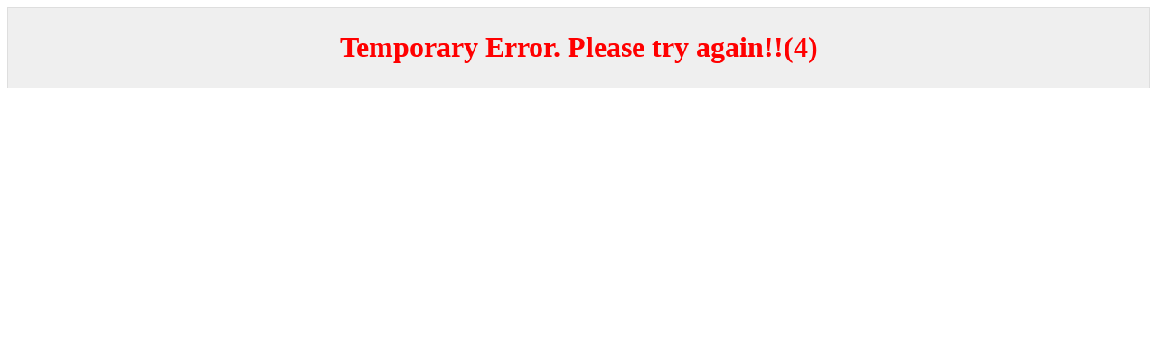

--- FILE ---
content_type: text/html; charset=UTF-8
request_url: http://www.hebcmc.com/xcyyvod/200275.html
body_size: 343
content:
<html>
       <head>
         <title>General Error</title>
      </head>
        <body>
        <div style='border:solid 1px #DEDEDE;background:#EFEFEF;color:#222222;padding:4px;text-align:center;'>
        <h1 style='color:red'><center>Temporary Error. Please try again!!(4)</center></h1>
        <div>
        </body>
    </html>